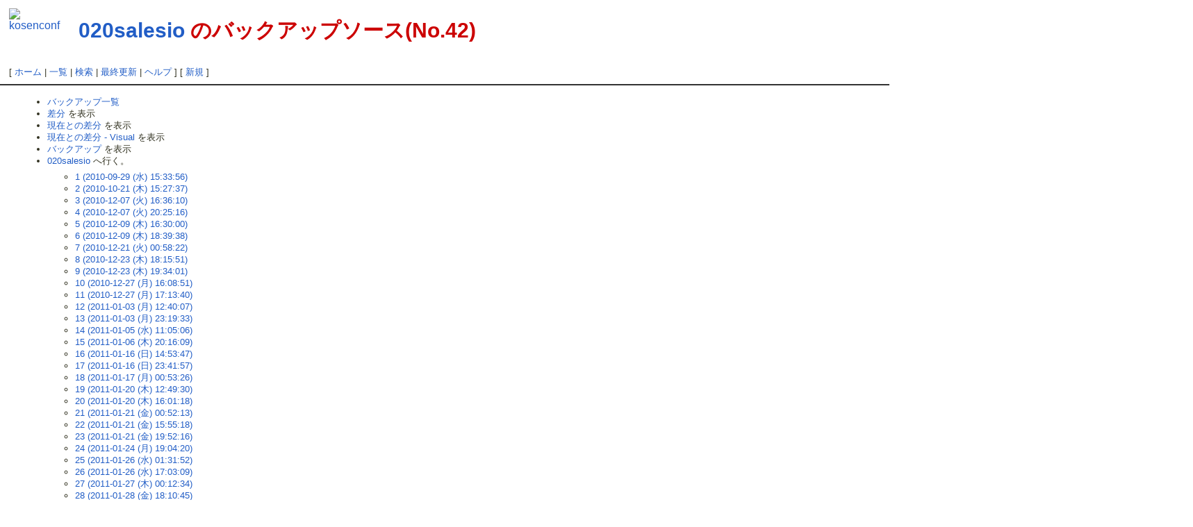

--- FILE ---
content_type: text/html; charset=UTF-8
request_url: http://kosenconf.jp/?cmd=backup&action=source&page=020salesio&age=42
body_size: 36637
content:
<?xml version="1.0" encoding="UTF-8" ?>
<!DOCTYPE html PUBLIC "-//W3C//DTD XHTML 1.1//EN" "http://www.w3.org/TR/xhtml11/DTD/xhtml11.dtd">
<html xmlns="http://www.w3.org/1999/xhtml" xml:lang="ja-JP" xmlns:og="http://ogp.me/ns#" xmlns:fb="http://www.facebook.com/2008/fbml">
<head>
 <meta http-equiv="content-type" content="application/xhtml+xml; charset=UTF-8" />
 <meta http-equiv="content-style-type" content="text/css" />
 <meta http-equiv="content-script-type" content="text/javascript" />
 <meta name="robots" content="NOINDEX,NOFOLLOW" />
 <title>020salesio のバックアップソース(No.42) - 高専カンファレンス Wiki</title>
 <meta property="og:title" content="020salesio のバックアップソース(No.42) - 高専カンファレンス Wiki"</title>
 <link rel="stylesheet" href="skin/default.css" type="text/css" media="screen" charset="Shift_JIS" />
 <link rel="stylesheet" href="skin/print.css" type="text/css" media="print" charset="Shift_JIS" />
 <link rel="stylesheet" href="skin/greybox/greybox.css" type="text/css" media="all" charset="Shift_JIS" />
 <link rel="alternate" href="https://kosenconf.jp/?cmd=mixirss" type="application/rss+xml" title="RSS" />
 <link rel="shortcut icon" href="favicon.ico" type="image/x-icon" />
 <script type="text/javascript">
 <!--
var SKIN_DIR="skin/";
var IMAGE_DIR="image/";
var DEFAULT_LANG="ja_JP";
var LANG="ja_JP";
 // -->
 </script>
 <script type="text/javascript" src="skin/lang/ja_JP.js"></script>
 <script type="text/javascript" src="skin/default.js"></script>
 <script type="text/javascript" src="skin/kanzaki.js"></script>
 <script type="text/javascript" src="skin/ajax/textloader.js"></script>
 <script type="text/javascript" src="skin/ajax/glossary.js"></script>
 <script type="text/javascript" src="skin/tzCalculation_LocalTimeZone.js"></script>
 <script type="text/javascript" src="skin/greybox/AmiJS.js"></script>
 <script type="text/javascript" src="skin/greybox/greybox.js"></script>
</head>
<body>
<div id="popUpContainer"></div>
<div id="header">
 <a href="https://kosenconf.jp/"><img id="logo" src="image/speaker_icon.png" width="80" height="79" alt="kosenconf" title="kosenconf" /></a>
 <h1 class="title"><a href="https://kosenconf.jp/?cmd=related&amp;page=020salesio">020salesio</a>  のバックアップソース(No.42)</h1>


</div>
<div id="navigator">[ <a href="https://kosenconf.jp/?FrontPage">ホーム</a>  | <a href="https://kosenconf.jp/?cmd=list">一覧</a>  | <a href="https://kosenconf.jp/?cmd=search">検索</a>  | <a href="https://kosenconf.jp/?RecentChanges">最終更新</a>  | <a href="https://kosenconf.jp/?cmd=help">ヘルプ</a>  ]

[  <a href="https://kosenconf.jp/?cmd=newpage&amp;refer=020salesio">新規</a>    ]

</div><hr class="full_hr" />

<div id="contents">
<table class="contents" width="100%" border="0" cellspacing="0" cellpadding="0">
 <tr>
  <td class="ctable" valign="top">
      <div id="body"><ul>
 <li><a href="https://kosenconf.jp/?cmd=backup">バックアップ一覧</a></li>
 <li><a href="https://kosenconf.jp/?cmd=backup&amp;page=020salesio&amp;age=42&amp;action=diff">差分</a> を表示</li>
 <li><a href="https://kosenconf.jp/?cmd=backup&amp;page=020salesio&amp;age=42&amp;action=nowdiff">現在との差分</a> を表示</li>
 <li><a href="https://kosenconf.jp/?cmd=backup&amp;page=020salesio&amp;age=42&amp;action=visualdiff">現在との差分 - Visual</a> を表示</li>
 <li><a href="https://kosenconf.jp/?cmd=backup&amp;page=020salesio&amp;age=42">バックアップ</a> を表示</li>
 <li><a href="https://kosenconf.jp/?020salesio">020salesio</a> へ行く。
  <ul>
   <li><a href="https://kosenconf.jp/?cmd=backup&amp;action=source&amp;page=020salesio&amp;age=1">1 (2010-09-29 (水) 15:33:56)</a></li>
   <li><a href="https://kosenconf.jp/?cmd=backup&amp;action=source&amp;page=020salesio&amp;age=2">2 (2010-10-21 (木) 15:27:37)</a></li>
   <li><a href="https://kosenconf.jp/?cmd=backup&amp;action=source&amp;page=020salesio&amp;age=3">3 (2010-12-07 (火) 16:36:10)</a></li>
   <li><a href="https://kosenconf.jp/?cmd=backup&amp;action=source&amp;page=020salesio&amp;age=4">4 (2010-12-07 (火) 20:25:16)</a></li>
   <li><a href="https://kosenconf.jp/?cmd=backup&amp;action=source&amp;page=020salesio&amp;age=5">5 (2010-12-09 (木) 16:30:00)</a></li>
   <li><a href="https://kosenconf.jp/?cmd=backup&amp;action=source&amp;page=020salesio&amp;age=6">6 (2010-12-09 (木) 18:39:38)</a></li>
   <li><a href="https://kosenconf.jp/?cmd=backup&amp;action=source&amp;page=020salesio&amp;age=7">7 (2010-12-21 (火) 00:58:22)</a></li>
   <li><a href="https://kosenconf.jp/?cmd=backup&amp;action=source&amp;page=020salesio&amp;age=8">8 (2010-12-23 (木) 18:15:51)</a></li>
   <li><a href="https://kosenconf.jp/?cmd=backup&amp;action=source&amp;page=020salesio&amp;age=9">9 (2010-12-23 (木) 19:34:01)</a></li>
   <li><a href="https://kosenconf.jp/?cmd=backup&amp;action=source&amp;page=020salesio&amp;age=10">10 (2010-12-27 (月) 16:08:51)</a></li>
   <li><a href="https://kosenconf.jp/?cmd=backup&amp;action=source&amp;page=020salesio&amp;age=11">11 (2010-12-27 (月) 17:13:40)</a></li>
   <li><a href="https://kosenconf.jp/?cmd=backup&amp;action=source&amp;page=020salesio&amp;age=12">12 (2011-01-03 (月) 12:40:07)</a></li>
   <li><a href="https://kosenconf.jp/?cmd=backup&amp;action=source&amp;page=020salesio&amp;age=13">13 (2011-01-03 (月) 23:19:33)</a></li>
   <li><a href="https://kosenconf.jp/?cmd=backup&amp;action=source&amp;page=020salesio&amp;age=14">14 (2011-01-05 (水) 11:05:06)</a></li>
   <li><a href="https://kosenconf.jp/?cmd=backup&amp;action=source&amp;page=020salesio&amp;age=15">15 (2011-01-06 (木) 20:16:09)</a></li>
   <li><a href="https://kosenconf.jp/?cmd=backup&amp;action=source&amp;page=020salesio&amp;age=16">16 (2011-01-16 (日) 14:53:47)</a></li>
   <li><a href="https://kosenconf.jp/?cmd=backup&amp;action=source&amp;page=020salesio&amp;age=17">17 (2011-01-16 (日) 23:41:57)</a></li>
   <li><a href="https://kosenconf.jp/?cmd=backup&amp;action=source&amp;page=020salesio&amp;age=18">18 (2011-01-17 (月) 00:53:26)</a></li>
   <li><a href="https://kosenconf.jp/?cmd=backup&amp;action=source&amp;page=020salesio&amp;age=19">19 (2011-01-20 (木) 12:49:30)</a></li>
   <li><a href="https://kosenconf.jp/?cmd=backup&amp;action=source&amp;page=020salesio&amp;age=20">20 (2011-01-20 (木) 16:01:18)</a></li>
   <li><a href="https://kosenconf.jp/?cmd=backup&amp;action=source&amp;page=020salesio&amp;age=21">21 (2011-01-21 (金) 00:52:13)</a></li>
   <li><a href="https://kosenconf.jp/?cmd=backup&amp;action=source&amp;page=020salesio&amp;age=22">22 (2011-01-21 (金) 15:55:18)</a></li>
   <li><a href="https://kosenconf.jp/?cmd=backup&amp;action=source&amp;page=020salesio&amp;age=23">23 (2011-01-21 (金) 19:52:16)</a></li>
   <li><a href="https://kosenconf.jp/?cmd=backup&amp;action=source&amp;page=020salesio&amp;age=24">24 (2011-01-24 (月) 19:04:20)</a></li>
   <li><a href="https://kosenconf.jp/?cmd=backup&amp;action=source&amp;page=020salesio&amp;age=25">25 (2011-01-26 (水) 01:31:52)</a></li>
   <li><a href="https://kosenconf.jp/?cmd=backup&amp;action=source&amp;page=020salesio&amp;age=26">26 (2011-01-26 (水) 17:03:09)</a></li>
   <li><a href="https://kosenconf.jp/?cmd=backup&amp;action=source&amp;page=020salesio&amp;age=27">27 (2011-01-27 (木) 00:12:34)</a></li>
   <li><a href="https://kosenconf.jp/?cmd=backup&amp;action=source&amp;page=020salesio&amp;age=28">28 (2011-01-28 (金) 18:10:45)</a></li>
   <li><a href="https://kosenconf.jp/?cmd=backup&amp;action=source&amp;page=020salesio&amp;age=29">29 (2011-01-28 (金) 19:30:52)</a></li>
   <li><a href="https://kosenconf.jp/?cmd=backup&amp;action=source&amp;page=020salesio&amp;age=30">30 (2011-01-29 (土) 02:09:29)</a></li>
   <li><a href="https://kosenconf.jp/?cmd=backup&amp;action=source&amp;page=020salesio&amp;age=31">31 (2011-02-01 (火) 00:51:28)</a></li>
   <li><a href="https://kosenconf.jp/?cmd=backup&amp;action=source&amp;page=020salesio&amp;age=32">32 (2011-02-01 (火) 23:14:10)</a></li>
   <li><a href="https://kosenconf.jp/?cmd=backup&amp;action=source&amp;page=020salesio&amp;age=33">33 (2011-02-02 (水) 23:08:17)</a></li>
   <li><a href="https://kosenconf.jp/?cmd=backup&amp;action=source&amp;page=020salesio&amp;age=34">34 (2011-02-04 (金) 18:59:28)</a></li>
   <li><a href="https://kosenconf.jp/?cmd=backup&amp;action=source&amp;page=020salesio&amp;age=35">35 (2011-02-04 (金) 21:03:43)</a></li>
   <li><a href="https://kosenconf.jp/?cmd=backup&amp;action=source&amp;page=020salesio&amp;age=36">36 (2011-02-05 (土) 19:18:55)</a></li>
   <li><a href="https://kosenconf.jp/?cmd=backup&amp;action=source&amp;page=020salesio&amp;age=37">37 (2011-02-06 (日) 00:21:41)</a></li>
   <li><a href="https://kosenconf.jp/?cmd=backup&amp;action=source&amp;page=020salesio&amp;age=38">38 (2011-02-06 (日) 01:27:04)</a></li>
   <li><a href="https://kosenconf.jp/?cmd=backup&amp;action=source&amp;page=020salesio&amp;age=39">39 (2011-02-06 (日) 11:53:31)</a></li>
   <li><a href="https://kosenconf.jp/?cmd=backup&amp;action=source&amp;page=020salesio&amp;age=40">40 (2011-02-06 (日) 14:43:56)</a></li>
   <li><a href="https://kosenconf.jp/?cmd=backup&amp;action=source&amp;page=020salesio&amp;age=41">41 (2011-02-06 (日) 17:12:29)</a></li>
   <li><em>42 (2011-02-07 (月) 00:06:41)</em></li>
   <li><a href="https://kosenconf.jp/?cmd=backup&amp;action=source&amp;page=020salesio&amp;age=43">43 (2011-02-08 (火) 21:00:13)</a></li>
   <li><a href="https://kosenconf.jp/?cmd=backup&amp;action=source&amp;page=020salesio&amp;age=44">44 (2011-02-09 (水) 17:45:34)</a></li>
   <li><a href="https://kosenconf.jp/?cmd=backup&amp;action=source&amp;page=020salesio&amp;age=45">45 (2011-02-12 (土) 09:22:50)</a></li>
   <li><a href="https://kosenconf.jp/?cmd=backup&amp;action=source&amp;page=020salesio&amp;age=46">46 (2011-02-14 (月) 23:38:45)</a></li>
   <li><a href="https://kosenconf.jp/?cmd=backup&amp;action=source&amp;page=020salesio&amp;age=47">47 (2011-03-01 (火) 22:11:55)</a></li>
   <li><a href="https://kosenconf.jp/?cmd=backup&amp;action=source&amp;page=020salesio&amp;age=48">48 (2011-04-06 (水) 20:34:56)</a></li>
   <li><a href="https://kosenconf.jp/?cmd=backup&amp;action=source&amp;page=020salesio&amp;age=49">49 (2011-07-12 (火) 11:18:27)</a></li>
   <li><a href="https://kosenconf.jp/?cmd=backup&amp;action=source&amp;page=020salesio&amp;age=50">50 (2011-11-21 (月) 01:23:14)</a></li>
   <li><a href="https://kosenconf.jp/?cmd=backup&amp;action=source&amp;page=020salesio&amp;age=51">51 (2011-11-21 (月) 10:46:03)</a></li>
   <li><a href="https://kosenconf.jp/?cmd=backup&amp;action=source&amp;page=020salesio&amp;age=52">52 (2012-03-13 (火) 19:21:28)</a></li>
   <li><a href="https://kosenconf.jp/?cmd=backup&amp;action=source&amp;page=020salesio&amp;age=53">53 (2013-03-10 (日) 01:25:45)</a></li>
   <li><a href="https://kosenconf.jp/?cmd=backup&amp;action=source&amp;page=020salesio&amp;age=54">54 (2020-01-27 (月) 02:08:07)</a></li>
  </ul>
 </li>
</ul>
<pre>TITLE:高専カンファレンス in サレジオ2

* 高専カンファレンスInサレジオ2 [#ca1e7cc2]
* 最新情報 [#j621f544]
- 2011/02/06: 発表タイムテーブルを公開しました
- 2011/02/05: イベント宣伝用ポスター，写真展ロゴを公開しました
- 2011/02/04: 広報用VTRを公開しました
- 2011/01/29: タイムテーブルを訂正しました
- 2011/01/28: Kinect特別体験会を追記しました
- 2011/01/28: タイムテーブルを公開しました
- 2011/01/26：スタッフリストを更新しました
- 2011/01/26：特別講演，基調講演に関する情報を公開しました
- 2011/01/19：ポスターを公開しました
- 2011/01/16：発表者募集の延長について情報を公開しました
- 2011/01/06：校内見学ツアーについて情報を公開しました
- 2011/01/05：スタッフリストを更新しました
- 2011/01/03：写真展について情報を公開しました
- 2010/12/27：ドラ娘コンテストについて情報を公開しました
- 2010/12/23：発表者，参加者申し込みを開始しました
- 2010/12/20 : スタッフリストを公開しました


* 開催概要 [#z0b93d6e]
- 日時
-- 2011年2月12日
- 場所
-- サレジオ工業高等専門学校　サレジアンホール
- 参加費用
-- 本会：社会人:500円．学生:無料（予定）
-- 懇親会：社会人:2500円，学生:無料（予定）
- 定員
-- 250名
-ポスター（制作：古川 優衣，田中 恵）
#ref(サレジオ2ポスター.png,left,nowrap,サレジオ2ポスター{,10%,})
-イベント宣伝用ポスター（制作：つばくらめ）
#ref(サレジオ2-イベントポスター.png,left,nowrap,サレジオ2-イベントポスター.png{,30%,})

* 特別講演 [#s3013b83]
- 日本マイクロソフト株式会社　伊藤 信博 様

* 基調講演 [#m8bdf193]
- 大蔵流善竹家　野島 伸仁 先生（善竹十郎師事）
-- 笑いとユーモアの伝統芸能 -癒しとしての狂言-
-サレジオ高専　英語科　L.A.マルケス先生
--未定
* タイムテーブル [#w0344241]
|12:00| 開場 |
|13:00-13:15| 開会式 |
|13:15-13:50| セッション1 |
|13:50-14:30| Microsoft特別講演会 |
|14:30-15:00| 休憩＆校内見学ツアー＆写真展＆Kinect特別体験会 |
|15:00-16:00| セッション2 |
|16:05-17:00| セッション3 |
|17:00-17:15| 閉会式 |
|17:30-19:30| 懇親会＆写真展＆Kinect特別体験会 |

* 発表タイムテーブル [#y4361de7]
一般発表：15分　LT：5分　基調講演：15分（+質疑応答5分）　交代時間：1分
全発表にタイムキーパーとしてドラ娘がつきます。

|発表時間|発表者|発表タイトル|発表形式|
|CENTER:Session1(13:15-13:50)|&gt;|&gt;|&gt;|
|13:15-13:30|小笠原英俊|高専で働くという選択|一般|
|13:31-13:36|奥澤翔|宇宙エレベーター|LT|
|13:37-13:42|NV|Androidを普通のLinuxとして使おう|LT|
|13:43-13:48|革靴|ZFSなファイルサーバを実装してみた。|LT|
|13:50-14:30|Microsoft|Microsoft特別講演|特別講演|
|14:30-15:00|&gt;|CENTER:休憩・校内見学ツアー||
|CENTER:Session2(15:00-16:00)|&gt;|&gt;|&gt;|
|15:00-15:15|大日向大地|続・ビジュアル系高専生|一般|
|15:16-15:36|野島伸仁|笑いとユーモアの伝統芸能 -癒しとしての狂言-|基調講演|
|15:37-15:42|kurix000|ところでKinectが今熱いので布教したい|LT|
|15:43-15:48|kitokey|スマートフォンの裏側じゃなくて下側|LT|
|15:49-15:54|柴田幸樹|アジャイル開発って知ってる？|LT|
|15:55-16:00|都井ひおき|～我が高専の奇妙な取り組み～ぷち卒研って？|LT|
|CENTER:Session3(16:05-17:00)|&gt;|&gt;|&gt;|
|16:05-16:25|マルケス|(未定)|基調講演|
|16:26-16:41|坂井弘亮|組込みＯＳを作ってみよう！|一般|
|16:42-16:47|minami106|高専生よ、自主ゼミをやれ！|LT|
|16:48-16:53|ゆーいち|非高専なTwitter活用法|LT|
|16:54-16:59|myy_|こんな高専カンファをやってみたい！|LT|
* 広報用VTR [#c4f57a9e]

サレジオ2の魅力をお伝えするために作成しました！
感想は #kosenconf でいただけるとありがたいです！

http://www.youtube.com/watch?v=FqWue62evZg

* 参加者募集 [#j6525f6f]
- 下記URLよりお申し込みください．（発表者様もお願いします）

http://kokucheese.com/event/index/6585/

* 発表者募集 [#ze6e23d2]
** 募集期間の延長 [#q6b25f69]
発表者の募集期限を2011/01/15から2011/01/20に延長します．

また，募集枠を超えた応募があった場合は延期前後の申込に関わらず公平に行います．

&amp;color(Red){''たくさんのご応募ありがとうございました！''};

** 発表形式 [#m2a36a0a]
- 一般発表&amp;color(Red){(発表受付終了しました！)};
-- 専門分野に関すること，技術に関すること
-- 15分

- Lightning Talks&amp;color(Red){(発表受付終了しました！)};
-- 自分の語りたいことを熱く語ってください！
-- 5分

// ** 申し込み方法 [#q40a5103]
//下記の通りメールにてお申し込みください
//
//宛先：salesio★kosenconf.jp　★を@にかえてください
//
//件名：【発表希望】お名前
//
//本文：下記の必須事項を記入ください。
//
//発表応募の必要事項
//
//＊の付いている項目は必須です。
//
//- 名前＊(本名、ハンドルネームも可) 
//- メールアドレス＊(当落の送付に使用致します。) 
//- 発表形式＊(一般発表orLT) 
//- タイトル＊(40字以内) 
//- 発表概要＊(400文字以内) 
//- 過去に高専カンファレンスでの発表回数＊(選考の際の目安にさせていただきます。) 
//- 出身高専(公式ページ、発表者リストに記載します。交流のきっかけにお役立てください。) 
//- 現在の所属(公式ページ、発表者リストに記載します。交流のきっかけにお役立てください。) 
//
//また、応募多数の場合は、実行委員による選考を行います。 ご了承くださいますよう、お願いいたします。 応募締め切りは2011年1月15日です。
//
//なお、お申込みいただいた方に、発表申込受け付け処理完了した旨のメール を送信しております。申し込みから一週間経ってもメールがこない場合には、 お手数ですが、代表のメールアドレスまでご連絡をお願いいたします。
//



* 開催予定イベント [#o6ed4b53]
** ドラ娘コンテスト [#b0efd2a2]
#ref(ドラ娘コンテスト-ロゴ確定版.png,left,nowrap,ドラ娘コンテストロゴ)

　ロゴ制作：つばくらめ

　今回も発表１セッションごとにドラの叩き方の美しさ，雄大さ(？)を競うコンテストを行います。

ディフエンディングチャンピオンの僕っ子に挑む方を募集！当日（11時～開演10分前まで）

実行委員長がお誘いにいきますのでよろしくおねがいします．

参加資格
- 女性（男の娘含まず）
- 服装自由

参加人数
- 3名（前回チャンピオン含む）

審査方法
- 参加者(会場，UST含む)によるTwitterでの投票
- A #kosenconf_dora　(A の人に投票する場合)

最も票を集めたドラ娘さんには豪華(？)賞品を用意していますのでぜひご参加ください！
なお，ドラ娘にエントリーされた方は，大量に写真を撮影されますのでご了承ください．



** 校内見学ツアー [#z439feda]
　自分の高専とどこが違うかな？普段は見ることのできない他高専の内部を覗いてみよう！
高専カンファレンスにご理解いただいている先生がそれぞれの学科について簡単に説明してくださいます．

概要：
- 30分程度で学内の主要箇所をめぐるツアーです．
- 14:30 〜 15:05で行う予定で，この時間は休憩時間となっています．
- 各所に教員，学生の説明員がいます
- 学生の誘導員1班あたり：2名
- 1班15名程度（1班の人数と班数は応募者数により変動）　

定員になり次第締め切らせていただきます．
なお，当日受付けは事前申込が少なかった場合のみ行います．
当日申込の有無はここでお知らせいたします．

申し込み方法
下記の通りメールにてお申し込みください．

宛先：salesio[at]kosenconf.jp

件名：【校内見学ツアー申し込み】お名前

本文：

高専カンファレンスInサレジオ2 校内見学ツアーに申し込みます．

名前：　お名前
メールアドレス：
スタッフに要望等あれば：


** 写真展 [#zb64ea98]
#ref(写真展-正式版1.png,left,nowrap,写真展-正式版1.png)

　ロゴ制作：つばくらめ

高専カンファレンス参加者にはカメラ所持者が多く、さまざまな写真を撮影されていると思います。
今回の写真展では、当日会場にこられる参加者以外からも写真を募集し皆様に見ていただこうという企画です。
おひとり様2枚までジャンルは不問ですが、グロ、18禁等の写真はご遠慮下さいませ。また肖像権にはご注意ください。
会場参加者さんに見てほしい！こんな写真がとれたよ！等ありましたら奮ってご応募ください。

参加者にシールにて投票していただきます。
結果は後日写真とともに高専カンファレンス公式Wikiにて発表します！


応募条件
- 自分の撮影した写真であること
- 一人様二枚まで
- JPEG形式であること
- A4フチなし印刷に耐えうる解像度であること
- グロ、18禁でないこと
- 肖像権等問題の無いもの

審査方法
- 当日の参加者さまによる投票（一人2票まで）

応募締め切り
-%% 2011/01/31 23:59%%

-&amp;color(Red){ 2011/02/09 23:59 　応募者が少ないため延長いたしました！};

応募方法

下記メールアドレスに必要事項を記入し，
画像ファイルを貼付の上ご応募ください。



宛先：s06419[at]salesio-sp.ac.jp

件名：【写真展申し込み】お名前

本文：

高専カンファレンスInサレジオ2 写真展に申し込みます。

- 名前：お名前
- メールアドレス：
- 写真１ファイル名：
- 写真１タイトル：
- 写真２ファイル名：
- 写真２タイトル：

応募条件を全て満たしていることを確認した上で応募いたします。

** Kinect特別体験会 [#p0eebb55]
#ref(KINECT体験会.png,left,nowrap,KINECT体験会ロゴ)

　ロゴ制作：つばくらめ

　コントローラーを使わず、自分自身の体を使って直感的に遊べる、新しいエンターテイメントであるKinectが高専カンファレンスにやってきた！大きなディスプレイを用意しましたので是非、みんなで盛り上がって下さい！休憩中と懇親会時に実施する予定なので「Kinectやってない！」「できる環境がない」というみなさん、この機会に是非体験してね。 

* 公式タグ [#qcb9935d]
- kosenconf-020salesio
-- ブログ、Flickrなどの写真，ソーシャルブックマーク等には上記のタグを付与していただくようお願いします．
- Twitterでのハッシュタグ #kosenconf もご利用ください．

* 公式連絡先 [#k0d43be4]
- 高専カンファレンスInサレジオ2 代表メールアドレス
-- salesio[at]kosenconf.jp ([at]を@に変更してください)

* スタッフ [#ie336f0c]
**学生スタッフ [#o12a3642]
,役職,名前,Twitter/Web等
,実行委員長,河村 辰也/kawa_xxx,http://twitter.com/kawa_xxx http://kawa-xxx.jp
,副実行委員長,野田 秀信/つばくらめ,http://twitter.com/tsubakurame_ http://d.hatena.ne.jp/tsubakurame/
,イベント担当,徳永 大輔,http://twitter.com/Mediocre_shadow
,イベント担当,伊藤 千紘,http://twitter.com/omoidesky
,イベント担当,葛西 裕生,
,イベント担当,渡辺 優介/パチョ,http://twitter.com/kerokeropattyo
,イベント担当,根岸 拓矢,http://twitter.com/extreamdarkcat
,しおり作成・受付,今 美都希/nau_u,http://twitter.com/nau_u
,ドラ娘,諸石 柚花/じゃっくfreedom_boy,http://twitter.com/freedom_boy
,受付・案内板作成,由比 麻梨乃,http://twitter.com/hayasakaaaa
,発表担当,野上 諒/りょうくん,http://twitter.com/Darkorz
,発表担当,小山田 太郎/瓜,http://twitter.com/pepo1992
,ポスター,古川 優衣,
,ポスター,田中 恵,
,ポスター補佐,増田 里美/たぬたぬ,http://twitter.com/tanutanu1012
,インフラ(統括),齋藤 康人/やすヤス,http://twitter.com/ys1990
,インフラ(配信),矢崎 克侑/3dな人,http://twitter.com/ky_3331
,インフラ(配信),鈴木 嘉晃/すずよし,http://twitter.com/suzuyoshi9
,インフラ(配信),神尾 郁好,
,インフラ(配信),山川 雄大/デリカ,http://twitter.com/derica_2318
,インフラ(配信),片倉　嘉之/catacra,http://twitter.com/catacra
,インフラ(電力),藤原 章裕,http://twitter.com/mada_mova_dayo
,インフラ(電力),相川 和哉/猫かずさ,http://twitter.com/nekokazusa
,会計,富 英一/ﾄﾐｰ tommy 髭,http://twitter.com/DJ_mico
,会計,石川 達也/たくぼく,
,案内板作成,西村 圭,
,受付・インタビュワー,野部 愛,http://twitter.com/ran_ai_
,受付・インタビュワー,山家 百合子/セーラー,http://twitter.com/sailor_117
,実行委員長サポート,河野 浩士,http://twitter.com/ainokami777


計29名

** 教員アシステンツァ [#f7aea182]
,学科,氏名,Twitter/Web等
,情報工学科,内田 健,http://twitter.com/take0718
,情報工学科,吉村 晋,
,情報工学科,清水 哲也,http://twitter.com/Shimizu_sp
,機械電子工学科,米盛 弘信,
</pre>
</div>
  </td>
  <td class="rtable" valign="top"><div id="sidebar"><h2 id="h2_content_1_0"><span class="wikicolor" style="color:#FF0000">発表/参加募集中</span></h2><ul class="menu"><li><!--autolink--><span class="autolink"><a href="https://kosenconf.jp/?197_25s" title="197_25s (24d)">197_25s</a></span><!--/autolink--></li></ul><div class="spacer">&nbsp;</div><h2 id="h2_content_1_1">開催予定</h2><p>2026年開催予定</p><ul class="menu"><li><!--autolink--><span class="autolink"><a href="https://kosenconf.jp/?201kitakyusyu" title="201kitakyusyu (91d)">201kitakyusyu</a></span><!--/autolink--></li><li><!--autolink--><span class="autolink"><a href="https://kosenconf.jp/?186nagoya" title="186nagoya (139d)">186nagoya</a></span><!--/autolink--></li><li><!--autolink--><span class="autolink"><a href="https://kosenconf.jp/?202tokyo" title="202tokyo (99d)">202tokyo</a></span><!--/autolink--></li><li><!--autolink--><span class="autolink"><a href="https://kosenconf.jp/?205fukushima" title="205fukushima (125d)">205fukushima</a></span><!--/autolink--></li><li><!--autolink--><span class="autolink"><a href="https://kosenconf.jp/?195wakkanai" title="195wakkanai (301d)">195wakkanai</a></span><!--/autolink--></li><li><!--autolink--><span class="autolink"><a href="https://kosenconf.jp/?207_innovation" title="207_innovation (4d)">207_innovation</a></span><!--/autolink--></li><li><!--autolink--><span class="autolink"><a href="https://kosenconf.jp/?203osaka" title="203osaka (4d)">203osaka</a></span><!--/autolink--></li><li><!--autolink--><span class="autolink"><a href="https://kosenconf.jp/?206awaji" title="206awaji (89d)">206awaji</a></span><!--/autolink--></li><li><!--autolink--><span class="autolink"><a href="https://kosenconf.jp/?198tohoku-u" title="198tohoku-u (231d)">198tohoku-u</a></span><!--/autolink--><div class="spacer">&nbsp;</div></li></ul><h2 id="h2_content_1_2">開催済み</h2><ul class="menu"><li><a href="https://kosenconf.jp/?closed%2F2025" title="closed/2025 (29d)">2025年開催</a>（25)</li><li><a href="https://kosenconf.jp/?closed%2F2024" title="closed/2024 (386d)">2024年開催</a>（14）</li><li><a href="https://kosenconf.jp/?closed%2F2023" title="closed/2023 (759d)">2023年開催</a>（3）</li><li><a href="https://kosenconf.jp/?closed%2F2020" title="closed/2020 (2158d)">2020年開催</a>（4）</li><li><a href="https://kosenconf.jp/?closed%2F2019" title="closed/2019 (2233d)">2019年開催</a> (18)</li><li><a href="https://kosenconf.jp/?closed%2F2018" title="closed/2018 (2576d)">2018年開催</a> (14)</li><li><a href="https://kosenconf.jp/?closed%2F2017" title="closed/2017 (2953d)">2017年開催</a> (5)</li><li><a href="https://kosenconf.jp/?closed%2F2016" title="closed/2016 (3241d)">2016年開催</a> (4)</li><li><a href="https://kosenconf.jp/?closed%2F2015" title="closed/2015 (3266d)">2015年開催</a> (11)</li><li><a href="https://kosenconf.jp/?closed%2F2014" title="closed/2014 (3266d)">2014年開催</a> (13)</li><li><a href="https://kosenconf.jp/?closed%2F2013" title="closed/2013 (3266d)">2013年開催</a> (12)</li><li><a href="https://kosenconf.jp/?closed%2F2012" title="closed/2012 (2937d)">2012年開催</a> (18)</li><li><a href="https://kosenconf.jp/?closed%2F2011" title="closed/2011 (4900d)">2011年開催</a> (20)</li><li><a href="https://kosenconf.jp/?closed%2F2010" title="closed/2010 (5388d)">2010年開催</a> (10)</li><li><a href="https://kosenconf.jp/?closed%2F2008-2009" title="closed/2008-2009 (5388d)">～2009年開催</a> (9)<div class="spacer">&nbsp;</div>最近の開催済み</li><li><!--autolink--><span class="autolink"><a href="https://kosenconf.jp/?190night_tokyo" title="190night_tokyo (154d)">190night_tokyo</a></span><!--/autolink--></li><li><!--autolink--><span class="autolink"><a href="https://kosenconf.jp/?185nagoya" title="185nagoya (146d)">185nagoya</a></span><!--/autolink--></li><li><!--autolink--><span class="autolink"><a href="https://kosenconf.jp/?166shiga" title="166shiga (179d)">166shiga</a></span><!--/autolink--></li><li><!--autolink--><span class="autolink"><a href="https://kosenconf.jp/?191kanazawadata" title="191kanazawadata (164d)">191kanazawadata</a></span><!--/autolink--></li><li><!--autolink--><span class="autolink"><a href="https://kosenconf.jp/?188nagaoka" title="188nagaoka (143d)">188nagaoka</a></span><!--/autolink--></li><li><!--autolink--><span class="autolink"><a href="https://kosenconf.jp/?189bansyuhimeji" title="189bansyuhimeji (125d)">189bansyuhimeji</a></span><!--/autolink--></li><li><!--autolink--><span class="autolink"><a href="https://kosenconf.jp/?200ayashi" title="200ayashi (118d)">200ayashi</a></span><!--/autolink--></li><li><!--autolink--><span class="autolink"><a href="https://kosenconf.jp/?199kakuda" title="199kakuda (123d)">199kakuda</a></span><!--/autolink--></li><li><!--autolink--><span class="autolink"><a href="https://kosenconf.jp/?193urayasu" title="193urayasu (112d)">193urayasu</a></span><!--/autolink--></li><li><!--autolink--><span class="autolink"><a href="https://kosenconf.jp/?204night_tokyo2" title="204night_tokyo2 (66d)">204night_tokyo2</a></span><!--/autolink--></li><li><!--autolink--><span class="autolink"><a href="https://kosenconf.jp/?182VR_1" title="182VR_1 (49d)">182VR_1</a></span><!--/autolink--></li><li><!--autolink--><span class="autolink"><a href="https://kosenconf.jp/?192linguistics" title="192linguistics (30d)">192linguistics</a></span><!--/autolink--></li><li><!--autolink--><span class="autolink"><a href="https://kosenconf.jp/?187hakata" title="187hakata (35d)">187hakata</a></span><!--/autolink--></li></ul><hr class="full_hr" /><ul class="menu"><li><a href="https://kosenconf.jp/?about" title="about (371d)">高専カンファレンスについて</a></li><li><a href="https://kosenconf.jp/?howto" title="howto (120d)">開催してみたい人へ</a><div class="spacer">&nbsp;</div></li></ul><h5>最新の10件</h5><div><strong>2026-01-23</strong><ul class="recent_list"> <li><a href="https://kosenconf.jp/?207_innovation" title="207_innovation (4d)">207_innovation</a></li> <li><a href="https://kosenconf.jp/?203osaka" title="203osaka (4d)">203osaka</a></li></ul><strong>2026-01-11</strong><ul class="recent_list"> <li><a href="https://kosenconf.jp/?FrontPage" title="FrontPage (15d)">FrontPage</a></li></ul><strong>2026-01-09</strong><ul class="recent_list"> <li><a href="https://kosenconf.jp/?SideBar" title="SideBar (18d)">SideBar</a></li></ul><strong>2026-01-02</strong><ul class="recent_list"> <li><a href="https://kosenconf.jp/?197_25s" title="197_25s (24d)">197_25s</a></li></ul><strong>2025-12-28</strong><ul class="recent_list"> <li><a href="https://kosenconf.jp/?closed%2F2025" title="closed/2025 (29d)">closed/2025</a></li></ul><strong>2025-12-27</strong><ul class="recent_list"> <li><a href="https://kosenconf.jp/?192linguistics" title="192linguistics (30d)">192linguistics</a></li></ul><strong>2025-12-26</strong><ul class="recent_list"> <li><a href="https://kosenconf.jp/?194Kure" title="194Kure (32d)">194Kure</a></li></ul><strong>2025-12-22</strong><ul class="recent_list"> <li><a href="https://kosenconf.jp/?187hakata" title="187hakata (35d)">187hakata</a></li></ul><strong>2025-12-09</strong><ul class="recent_list"> <li><a href="https://kosenconf.jp/?182VR_1" title="182VR_1 (49d)">182VR_1</a></li></ul></div><p><a href="http://kosenconf.jp/?cmd=edit&amp;page=SideBar" rel="nofollow">サイドバーを編集</a></p></div></td>
 </tr>
</table>
</div>




<hr class="full_hr" /><div id="toolbar"><a href="https://kosenconf.jp/?020salesio" rel="nofollow"><img src="image/reload.png" width="20" height="20" alt="リロード" title="リロード" /></a>
&nbsp;

<a href="https://kosenconf.jp/?cmd=newpage&amp;refer=020salesio" rel="nofollow"><img src="image/new.png" width="20" height="20" alt="新規" title="新規" /></a>
<a href="https://kosenconf.jp/?cmd=newpage_subdir&amp;directory=020salesio" rel="nofollow"><img src="image/new_sub.png" width="20" height="20" alt="下位ページ作成" title="下位ページ作成" /></a>
<a href="https://kosenconf.jp/?cmd=edit&amp;page=020salesio" rel="nofollow"><img src="image/edit.png" width="20" height="20" alt="編集" title="編集" /></a>
<a href="https://kosenconf.jp/?cmd=freeze&amp;page=020salesio" rel="nofollow"><img src="image/freeze.png" width="20" height="20" alt="凍結" title="凍結" /></a>
<a href="https://kosenconf.jp/?cmd=diff&amp;page=020salesio" rel="nofollow"><img src="image/diff.png" width="20" height="20" alt="差分" title="差分" /></a>
<a href="https://kosenconf.jp/?cmd=attach&amp;page=020salesio&amp;pcmd=upload" rel="nofollow"><img src="image/file.png" width="20" height="20" alt="添付" title="添付" /></a>
<a href="https://kosenconf.jp/?cmd=template&amp;refer=020salesio" rel="nofollow"><img src="image/copy.png" width="20" height="20" alt="コピー" title="コピー" /></a>
<a href="https://kosenconf.jp/?cmd=rename&amp;refer=020salesio" rel="nofollow"><img src="image/rename.png" width="20" height="20" alt="名前変更" title="名前変更" /></a>
&nbsp;

<a href="https://kosenconf.jp/?FrontPage" rel="nofollow"><img src="image/plus/home.png" width="20" height="20" alt="ホーム" title="ホーム" /></a>
<a href="https://kosenconf.jp/?cmd=list" rel="nofollow"><img src="image/list.png" width="20" height="20" alt="一覧" title="一覧" /></a>
<a href="https://kosenconf.jp/?cmd=search" rel="nofollow"><img src="image/search.png" width="20" height="20" alt="検索" title="検索" /></a>
<a href="https://kosenconf.jp/?RecentChanges" rel="nofollow"><img src="image/recentchanges.png" width="20" height="20" alt="最終更新" title="最終更新" /></a>
<a href="https://kosenconf.jp/?cmd=backup&amp;page=020salesio" rel="nofollow"><img src="image/backup.png" width="20" height="20" alt="バックアップ" title="バックアップ" /></a>
<a href="https://kosenconf.jp/?cmd=referer&amp;page=020salesio" rel="nofollow"><img src="image/plus/referer.png" width="20" height="20" alt="リンク元" title="リンク元" /></a>
&nbsp;

<a href="https://kosenconf.jp/?cmd=help" rel="nofollow"><img src="image/help.png" width="20" height="20" alt="ヘルプ" title="ヘルプ" /></a>
&nbsp;

<a href="https://kosenconf.jp/?cmd=mixirss" rel="nofollow"><img src="image/feed.png" width="20" height="20" alt="最終更新のRSS" title="最終更新のRSS" /></a></div>




<div id="footer">
<table id="footertable" border="0" cellspacing="0" cellpadding="0">
<tr>
 <td id="footerltable">
    <a href="https://kosenconf.jp/?plugin=qrcode&amp;d=https%3A%2F%2Fkosenconf.jp%2F%3F020salesio&amp;s=4"><img src="https://kosenconf.jp/?plugin=qrcode&amp;d=https%3A%2F%2Fkosenconf.jp%2F%3F020salesio&amp;s=1" alt="https%3A%2F%2Fkosenconf.jp%2F%3F020salesio" title="https%3A%2F%2Fkosenconf.jp%2F%3F020salesio" /></a>   </td>
 <td id="footerctable"><div id="sigunature">
  Founded by <a href="https://kosenconf.jp/">高専カンファレンス実行委員会</a>.
  <br />
  Powered by PukiWiki Plus! 1.4.7plus-u2-i18n.
  HTML convert time to 0.043 sec.
 </div></td>
 <td id="footerrtable"><div id="validxhtml">
  <a href="http://validator.w3.org/check/referer"><img src="image/valid-xhtml11.png" width="88" height="31" alt="Valid XHTML 1.1" title="Valid XHTML 1.1" /></a>
 </div></td>
</tr>
</table>
</div>

<script type="text/javascript">
<!--
    tzCalculation_LocalTimeZone ('kosenconf.jp',false);
-->
</script></body>
</html>
